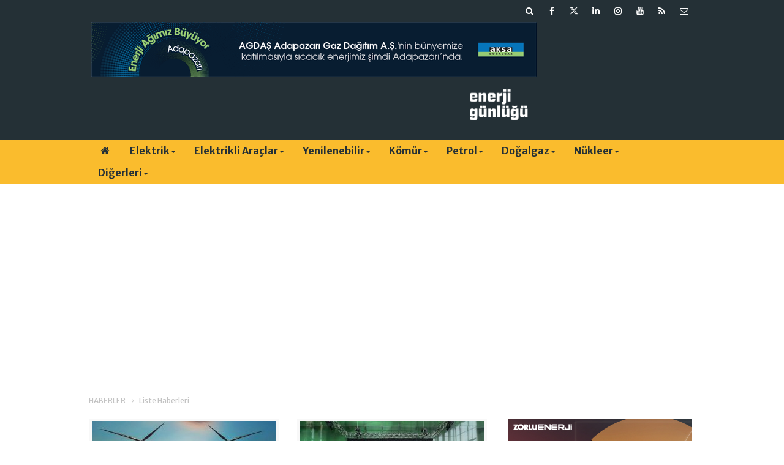

--- FILE ---
content_type: text/html; charset=UTF-8
request_url: https://www.enerjigunlugu.net/liste-haberleri.htm
body_size: 11098
content:
<!DOCTYPE html>
<html lang="tr">
<head>
<base href="https://www.enerjigunlugu.net/" target="_self"/>
<meta http-equiv="Content-Type" content="text/html; charset=UTF-8" />
<meta http-equiv="Content-Language" content="tr" />
<meta name="viewport" content="width=device-width,initial-scale=1,minimum-scale=1,maximum-scale=1,user-scalable=0" />
<link rel="icon" href="/favicon.ico?1"> 
<title>Liste haberleri / Sayfa 1</title>
<meta name="keywords" content="Liste" />
<meta name="description" content="Liste ile ilgili haberler / Sayfa 1" />
<link rel="canonical" href="https://www.enerjigunlugu.net/liste-haberleri.htm" />
<link href="https://www.enerjigunlugu.net/s/style.css?251029.css" type="text/css" rel="stylesheet" />
<script type="text/javascript">var BURL="https://www.enerjigunlugu.net/"; var SURL="https://www.enerjigunlugu.net/s/"; var DURL="https://www.enerjigunlugu.net/d/";</script>
<script type="text/javascript" src="https://www.enerjigunlugu.net/s/function.js?210121.js"></script>
<!-- Global site tag (gtag.js) - Google Analytics -->
<script async src="https://www.googletagmanager.com/gtag/js?id=UA-47279207-1"></script>
<script>
  window.dataLayer = window.dataLayer || [];
  function gtag(){dataLayer.push(arguments);}
  gtag('js', new Date());

  gtag('config', 'UA-47279207-1');
</script>


<meta name="google-site-verification" content="iz1cM6KK-GpLpLwL9Ik0oa6K3z4GMeY9IxQnUO8BCXE" />

<!-- script async src="https://securepubads.g.doubleclick.net/tag/js/gpt.js"></script -->
<script>
  window.googletag = window.googletag || {cmd: []};
  googletag.cmd.push(function() {
    googletag.defineSlot('/22610147551/medium_rectangle', [300, 250], 'div-gpt-ad-1651868704218-0').addService(googletag.pubads());
    googletag.pubads().enableSingleRequest();
    googletag.enableServices();
  });
</script>

<!-- Google Tag Manager -->
<script>(function(w,d,s,l,i){w[l]=w[l]||[];w[l].push({'gtm.start':
new Date().getTime(),event:'gtm.js'});var f=d.getElementsByTagName(s)[0],
j=d.createElement(s),dl=l!='dataLayer'?'&l='+l:'';j.async=true;j.src=
'https://www.googletagmanager.com/gtm.js?id='+i+dl;f.parentNode.insertBefore(j,f);
})(window,document,'script','dataLayer','GTM-MM76Q2LZ');</script>
<!-- End Google Tag Manager -->
<!--[if lt IE 9]>
<script src="https://oss.maxcdn.com/html5shiv/3.7.2/html5shiv.min.js"></script>
<script src="https://oss.maxcdn.com/respond/1.4.2/respond.min.js"></script>
<![endif]-->
</head>
<body class="body-main header-fixed">
<div class="mobile-nav-menu-back"></div><div class="mobile-nav-menu"><div class="menu-head clearfix"><div class="nav-social col-xs-12 mobile-nav-social"><a href="https://www.enerjigunlugu.net/mail_list_add.php" target="_blank" title="E-Bülten Kayıt"><i class="icon-mail"></i></a><a href="https://www.enerjigunlugu.net/rss/" target="_blank" title="RSS, News Feed, Haber Beslemesi"><i class="icon-rss"></i></a><a href="https://www.youtube.com/user/ENERJIGUNLUGU" rel="nofollow" target="_blank" title="Youtube sayfamız"><i class="icon-youtube"></i></a><a href="https://www.instagram.com/enerjigunlugu/" rel="nofollow" target="_blank" title="Instagram ile takip et"><i class="icon-instagramm"></i></a><a href="https://www.linkedin.com/company/enerji-günlüğü/" rel="nofollow" target="_blank" title="Linkedin ile takip et"><i class="icon-linkedin"></i></a><a href="https://twitter.com/enerjigunlugu" rel="nofollow" target="_blank" title="Twitter ile takip et"><i class="icon-twitter"></i></a><a href="https://www.facebook.com/enerjigunlugu/" rel="nofollow" target="_blank" title="Facebook ile takip et"><i class="icon-facebook"></i></a><a href="https://www.enerjigunlugu.net/search_result.php" title="Site içi arama"><i class="icon-search"></i></a></div><span class="mobile-nav-menu-close">X</a></div><div class="menu-container"><a class="dropdown" href="./yazarlar.htm" target="_blank">Yazarlar</a><a class="dropdown" href="https://www.enerjigunlugu.net/elektrik-haberleri-423hk.htm" target="_self">Elektrik</a><a class="dropdown" href="https://www.enerjigunlugu.net/elektrikli-araclar-haberleri-512hk.htm" target="_self">Elektrikli Araçlar</a><a class="dropdown" href="https://www.enerjigunlugu.net/hidro-haberleri-265hk.htm" target="_self">Hidro</a><a class="dropdown" href="https://www.enerjigunlugu.net/gunes-haberleri-394hk.htm" target="_self">Güneş</a><a class="dropdown" href="https://www.enerjigunlugu.net/ruzgar-haberleri-395hk.htm" target="_self">Rüzgar</a><a class="dropdown" href="https://www.enerjigunlugu.net/biyokutle-haberleri-399hk.htm" target="_self">Biyokütle</a><a class="dropdown" href="https://www.enerjigunlugu.net/jeotermal-haberleri-410hk.htm" target="_self">Jeotermal</a><a class="dropdown" href="https://www.enerjigunlugu.net/komur-haberleri-403hk.htm" target="_self">Kömür</a><a class="dropdown" href="https://www.enerjigunlugu.net/petrol-haberleri-417hk.htm" target="_self">Petrol</a><a class="dropdown" href="https://www.enerjigunlugu.net/dogalgaz-haberleri-446hk.htm" target="_self">Doğalgaz</a><a class="dropdown" href="https://www.enerjigunlugu.net/nukleer-haberleri-400hk.htm" target="_self">Nükleer</a><a class="dropdown" href="https://www.enerjigunlugu.net/surdurulebilirlik-haberleri-239hk.htm" target="_self">Sürdürülebilirlik</a><a class="dropdown" href="https://www.enerjigunlugu.net/etkinlikler-haberleri-433hk.htm" target="_self">Etkinlikler</a><a class="dropdown" href="https://www.enerjigunlugu.net/kariyeratama-haberleri-448hk.htm" target="_self">Kariyer/Atama</a><a class="dropdown" href="https://www.enerjigunlugu.net/ihaleler-haberleri-449hk.htm" target="_self">İhaleler</a><a class="dropdown" href="https://www.enerjigunlugu.net/mevzuat-haberleri-451hk.htm" target="_self">Mevzuat</a><a class="dropdown" href="https://www.enerjigunlugu.net/yazarlar.htm" target="_self">Yazarlar</a></div></div><header class="base-header"><div class="container"><div class="row"><div class="nav-social col-xs-12 "><a href="https://www.enerjigunlugu.net/mail_list_add.php" target="_blank" title="E-Bülten Kayıt"><i class="icon-mail"></i></a><a href="https://www.enerjigunlugu.net/rss/" target="_blank" title="RSS, News Feed, Haber Beslemesi"><i class="icon-rss"></i></a><a href="https://www.youtube.com/user/ENERJIGUNLUGU" rel="nofollow" target="_blank" title="Youtube sayfamız"><i class="icon-youtube"></i></a><a href="https://www.instagram.com/enerjigunlugu/" rel="nofollow" target="_blank" title="Instagram ile takip et"><i class="icon-instagramm"></i></a><a href="https://www.linkedin.com/company/enerji-günlüğü/" rel="nofollow" target="_blank" title="Linkedin ile takip et"><i class="icon-linkedin"></i></a><a href="https://twitter.com/enerjigunlugu" rel="nofollow" target="_blank" title="Twitter ile takip et"><i class="icon-twitter"></i></a><a href="https://www.facebook.com/enerjigunlugu/" rel="nofollow" target="_blank" title="Facebook ile takip et"><i class="icon-facebook"></i></a><a href="https://www.enerjigunlugu.net/search_result.php" title="Site içi arama"><i class="icon-search"></i></a></div><div class="banner col-xs-12 col-sm-9"><div class="hidden-xs visible-sm visible-md visible-lg">
<a href="https://www.aksadogalgaz.com.tr" target="_blank"><img src="https://www.enerjigunlugu.net/d/banner/aksa-dogalgaz-enerji-gunlugu.20260119114734.png" width="728" height="90" alt=""/></a>


<div class="visible-xs hidden-sm hidden-md hidden-lg">
<a href="https://www.aksadogalgaz.com.tr" target="_blank"><img src="https://www.enerjigunlugu.net/d/banner/enerji-gunlugu-mobil-320x90px-v2.png" width="320" height="90" alt=""/></a></div><a class="logo col-sm-3 hidden-xs" href="https://www.enerjigunlugu.net/" rel="home"><img class="img-responsive" src="https://www.enerjigunlugu.net/s/i/logo.png" alt="Enerji Günlüğü" width="200" height="70" /></a></div></div></header><nav id="header-navbar" class="header-navbar navbar-inverse" data-spy="affix" data-offset-top="126"><div class="container"><div class="row"><div class="navbar-header"><button type="button" class="navbar-toggle toggle-menu menu-left push-body pull-left jPushMenuBtn" data-toggle="collapse"><span class="icon-bar"></span><span class="icon-bar"></span><span class="icon-bar"></span></button><a class="logo-m visible-xs" href="https://www.enerjigunlugu.net/" rel="home"><img src="https://www.enerjigunlugu.net/s/i/logo-2.png" alt="Enerji Günlüğü" /></a></div><div id="nav-menu" class="push-menu"><ul class="nav navbar-nav navbar-horizontal hidden-xs"><li><a href="https://www.enerjigunlugu.net/" target="_self"><i class="icon-home"></i></a></li><li class="dropdown nav-dropdown"><a class="dropdown-toggle" href="https://www.enerjigunlugu.net/elektrik-haberleri-423hk.htm" target="_self">Elektrik<span class="caret"></span></a><div class="dropdown-menu"><div class="col-sm-12 menu-cat-news"><div class="col-xs-2"><a href="deik-enerji-is-konseyine-yeni-baskan-sarper-cengiz-66638h.htm"><div class="imgc"><img src="https://www.enerjigunlugu.net/d/news_t/54106.jpg" alt="DEİK Enerji İş Konseyi’ne yeni başkan: Sarper Cengiz" /></div><span class="title">DEİK Enerji İş Konseyi başkanlığına Sarper Cengiz seçildi</span></a></div><div class="col-xs-2"><a href="cedas-ekipleri-kesintisiz-elektrik-icin-sahada-66636h.htm"><div class="imgc"><img src="https://www.enerjigunlugu.net/d/news_t/54104.jpg" alt="ÇEDAŞ ekipleri kesintisiz elektrik için sahada" /></div><span class="title">ÇEDAŞ 24 saat sahada</span></a></div><div class="col-xs-2"><a href="spot-elektrik-fiyati-20-01-2026-icin-3059-18-tl-66634h.htm"><div class="imgc"><img src="https://www.enerjigunlugu.net/d/news_t/52321.jpg" alt="Spot elektrik fiyatı 20.01.2026 için 3059.18 TL" /></div><span class="title">Spot elektrik fiyatı 20.01.2026 için 3059.18 TL</span></a></div><div class="col-xs-2"><a href="teias-ekipleri-eksi-30-derecede-gorev-basinda-66633h.htm"><div class="imgc"><img src="https://www.enerjigunlugu.net/d/news_t/54102.jpg" alt="TEİAŞ ekipleri eksi 30 derecede görev başında" /></div><span class="title">TEİAŞ’tan kış mesaisi</span></a></div><div class="col-xs-2"><a href="edsis-turkiye-enerji-depolama-haritasini-cikariyor-66629h.htm"><div class="imgc"><img src="https://www.enerjigunlugu.net/d/news_t/54100.jpg" alt="EDSİS, Türkiye Enerji Depolama Haritası’nı çıkarıyor" /></div><span class="title">Türkiye Enerji Depolama Haritası geliyor</span></a></div><div class="col-xs-2"><a href="cin-otomobil-uretim-ve-satisinda-tarihi-rekor-kirdi-66614h.htm"><div class="imgc"><img src="https://www.enerjigunlugu.net/d/news_t/40810.jpg" alt="Çin, otomobil üretim ve satışında tarihi rekor kırdı" /></div><span class="title">Çin'de otomobil üretimi ve satışı rekor kırdı</span></a></div></div></div></li><li class="dropdown nav-dropdown"><a class="dropdown-toggle" href="https://www.enerjigunlugu.net/elektrikli-araclar-haberleri-512hk.htm" target="_self">Elektrikli Araçlar<span class="caret"></span></a><div class="dropdown-menu"><div class="col-sm-12 menu-cat-news"><div class="col-xs-2"><a href="almanya-elektrikli-arac-destegine-yeniden-basliyor-66644h.htm"><div class="imgc"><img src="https://www.enerjigunlugu.net/d/news_t/53752.jpg" alt="Almanya elektrikli araç desteğine yeniden başlıyor" /></div><span class="title">Almanya elektrikli araç teşvikine devam edecek</span></a></div><div class="col-xs-2"><a href="turkiyede-toplam-sarj-noktasi-sayisi-38-bin-808e-ulasti-66632h.htm"><div class="imgc"><img src="https://www.enerjigunlugu.net/d/news_t/53483.jpg" alt="Türkiye&#039;de toplam şarj noktası sayısı 38 bin 808&#039;e ulaştı" /></div><span class="title">Şarj noktası sayısı Aralık’ta arttı</span></a></div><div class="col-xs-2"><a href="esarj-2-65-milyon-sarjlama-sayisina-ulasti-66610h.htm"><div class="imgc"><img src="https://www.enerjigunlugu.net/d/news_t/47428.jpg" alt="Eşarj, 2.65 milyon şarjlama sayısına ulaştı" /></div><span class="title">Eşarj’dan 2.65 milyon şarj işlemi</span></a></div><div class="col-xs-2"><a href="2025te-her-100-yeni-otomobilin-44u-elektrikli-ve-hibrit-oldu-66604h.htm"><div class="imgc"><img src="https://www.enerjigunlugu.net/d/news_t/54091.jpg" alt="2025’te her 100 yeni otomobilin 44’ü elektrikli ve hibrit oldu" /></div><span class="title">2025’te yeni otomobillerin yaklaşık yüzde 17’si elektrikli </span></a></div><div class="col-xs-2"><a href="waymo-zeekr-e-robotaksilerinin-marka-adini-yeniledi-66602h.htm"><div class="imgc"><img src="https://www.enerjigunlugu.net/d/news_t/54089.jpg" alt="Waymo, Zeekr e-robotaksilerinin marka adını yeniledi" /></div><span class="title">Waymo, e-robotaksilerinin marka adını değiştirdi</span></a></div><div class="col-xs-2"><a href="volvo-novo-energydeki-faaliyetlerini-durdurdu-66584h.htm"><div class="imgc"><img src="https://www.enerjigunlugu.net/d/news_t/42835.jpg" alt="Volvo, Novo Energy’deki faaliyetlerini durdurdu" /></div><span class="title">Volvo, batarya üretim çalışmalarını durdurdu</span></a></div></div></div></li><li class="dropdown nav-dropdown dropdown-small"><a class="dropdown-toggle" href="https://www.enerjigunlugu.net/yenilenebilir-haberleri-510hk.htm" target="_self">Yenilenebilir<span class="caret"></span></a><ul class="dropdown-menu"><li><a href="hidro-haberleri-265hk.htm">Hidro</a></li><li><a href="gunes-haberleri-394hk.htm">Güneş</a></li><li><a href="ruzgar-haberleri-395hk.htm">Rüzgar</a></li><li><a href="biyokutle-haberleri-399hk.htm">Biyokütle</a></li><li><a href="jeotermal-haberleri-410hk.htm">Jeotermal</a></li></ul></li><li class="dropdown nav-dropdown"><a class="dropdown-toggle" href="https://www.enerjigunlugu.net/komur-haberleri-403hk.htm" target="_self">Kömür<span class="caret"></span></a><div class="dropdown-menu"><div class="col-sm-12 menu-cat-news"><div class="col-xs-2"><a href="cinin-komur-ithalati-2025te-yuzde-10-azaldi-66630h.htm"><div class="imgc"><img src="https://www.enerjigunlugu.net/d/news_t/54101.jpg" alt="Çin’in kömür ithalatı 2025’te yüzde 10 azaldı" /></div><span class="title">Çin’in kömür ithalatı 2025’te azaldı</span></a></div><div class="col-xs-2"><a href="aksa-goynuk-termik-santrali-icin-komur-uretimini-arttiracak-66621h.htm"><div class="imgc"><img src="https://www.enerjigunlugu.net/d/news_t/54099.jpg" alt="Aksa, Göynük Termik Santrali için kömür üretimini arttıracak" /></div><span class="title">Aksa, Ankara’da kömür üretimini arttıracak</span></a></div><div class="col-xs-2"><a href="euasin-maden-sahalari-ozel-sektore-aciliyor-66600h.htm"><div class="imgc"><img src="https://www.enerjigunlugu.net/d/news_t/51758.jpg" alt="EÜAŞ&#039;ın maden sahaları özel sektöre açılıyor" /></div><span class="title">EÜAŞ maden sahaları rödövansla işletilecek</span></a></div><div class="col-xs-2"><a href="kirsan-fosil-cagi-yerini-mineral-cagina-birakiyor-66470h.htm"><div class="imgc"><img src="https://www.enerjigunlugu.net/d/news_t/54024.jpg" alt="Kırşan: Fosil çağı yerini mineral çağına bırakıyor" /></div><span class="title">Kritik Mineraller Başkanlığı önerisi</span></a></div><div class="col-xs-2"><a href="alpago-madencilik-nazillide-komur-ocagi-isletecek-66458h.htm"><div class="imgc"><img src="https://www.enerjigunlugu.net/d/news_t/54017.jpg" alt="Alpago Madencilik, Nazilli’de kömür ocağı işletecek" /></div><span class="title">Alpago Madencilik, Aydın’da kömür üretecek </span></a></div><div class="col-xs-2"><a href="fazilet-maden-kastamonuda-komur-lavvar-ve-paketleme-tesisi-kuracak-66449h.htm"><div class="imgc"><img src="https://www.enerjigunlugu.net/d/news_t/52954.jpg" alt="Fazilet Maden, Kastamonu’da kömür lavvar ve paketleme tesisi kuracak" /></div><span class="title">Fazilet Maden Tosya’da kömür tesisi kuracak</span></a></div></div></div></li><li class="dropdown nav-dropdown"><a class="dropdown-toggle" href="https://www.enerjigunlugu.net/petrol-haberleri-417hk.htm" target="_self">Petrol<span class="caret"></span></a><div class="dropdown-menu"><div class="col-sm-12 menu-cat-news"><div class="col-xs-2"><a href="tpao-sanliurfada-petrol-arayacak-66648h.htm"><div class="imgc"><img src="https://www.enerjigunlugu.net/d/news_t/43783.jpg" alt="TPAO Şanlıurfa’da petrol arayacak  " /></div><span class="title">Şanlıurfa’da petrol aranacak </span></a></div><div class="col-xs-2"><a href="adiyamanda-petrol-arama-calismalari-surecek-66642h.htm"><div class="imgc"><img src="https://www.enerjigunlugu.net/d/news_t/53283.jpg" alt="Adıyaman&#039;da petrol arama çalışmaları sürecek" /></div><span class="title">Adıyaman petrol ruhsatına iki yıl daha</span></a></div><div class="col-xs-2"><a href="benzinde-95-kurus-indirim-yapildi-66613h.htm"><div class="imgc"><img src="https://www.enerjigunlugu.net/d/news_t/52098.jpg" alt="Benzinde 95 kuruş indirim yapıldı" /></div><span class="title">Benzine indirim</span></a></div><div class="col-xs-2"><a href="tpao-subatta-abdli-bir-sirketle-yeni-anlasma-imzalayacak-66607h.htm"><div class="imgc"><img src="https://www.enerjigunlugu.net/d/news_t/54092.jpg" alt="TPAO, Şubat’ta ABD’li bir şirketle yeni anlaşma imzalayacak" /></div><span class="title">Türkiye bir ABDli şirketle daha enerji ortaklığına hazırlanıyor</span></a></div><div class="col-xs-2"><a href="abd-petrol-arz-ve-talebinde-gevseme-bekleniyor-66601h.htm"><div class="imgc"><img src="https://www.enerjigunlugu.net/d/news_t/54088.jpg" alt="ABD petrol arz ve talebinde gevşeme bekleniyor" /></div><span class="title">ABD ham petrol üretimi 2026'da azalacak</span></a></div><div class="col-xs-2"><a href="benzine-beklenen-artis-geldi-66591h.htm"><div class="imgc"><img src="https://www.enerjigunlugu.net/d/news_t/53613.jpg" alt="Benzine beklenen artış geldi" /></div><span class="title">Benzin fiyatlarında artış </span></a></div></div></div></li><li class="dropdown nav-dropdown"><a class="dropdown-toggle" href="https://www.enerjigunlugu.net/dogalgaz-haberleri-446hk.htm" target="_self">Doğalgaz<span class="caret"></span></a><div class="dropdown-menu"><div class="col-sm-12 menu-cat-news"><div class="col-xs-2"><a href="socar-almanya-ve-avusturyaya-dogal-gaz-tedarikine-basladi-66647h.htm"><div class="imgc"><img src="https://www.enerjigunlugu.net/d/news_t/45045.jpg" alt="Socar, Almanya ve Avusturya&#039;ya doğal gaz tedarikine başladı" /></div><span class="title">Avrupa Azerbaycan gaz alımını arttırıyor</span></a></div><div class="col-xs-2"><a href="aksa-enerji-ganada-kapasite-yukseltti-66637h.htm"><div class="imgc"><img src="https://www.enerjigunlugu.net/d/news_t/54105.jpg" alt="Aksa Enerji Gana&#039;da kapasite yükseltti" /></div><span class="title">Aksa Gana'da 130 MW'a ulaştı</span></a></div><div class="col-xs-2"><a href="kirklarelinde-gaz-kesfi-ek-sure-getirdi-66627h.htm"><div class="imgc"><img src="https://www.enerjigunlugu.net/d/news_t/53585.jpg" alt="Kırklareli&#039;nde gaz keşfi ek süre getirdi" /></div><span class="title">Kırklareli'nde doğalgaz için süre uzatımı</span></a></div><div class="col-xs-2"><a href="egirdir-dogal-gaz-projesi-icin-dugmeye-basildi-66623h.htm"><div class="imgc"><img src="https://www.enerjigunlugu.net/d/news_t/54048.jpg" alt="Eğirdir doğal gaz projesi için düğmeye basıldı" /></div><span class="title">Isparta Eğirdir’e doğal gaz boru hattı</span></a></div><div class="col-xs-2"><a href="enerjide-abyi-bekleyen-tehlike-abd-bagimliligi-ilhan-sagsen-yazdi-66622h.htm"><div class="imgc"><img src="https://www.enerjigunlugu.net/d/news_t/53447.jpg" alt="Enerjide AB’yi bekleyen tehlike: ABD bağımlılığı - İlhan SAĞSEN yazdı" /></div><span class="title">Enerjide AB’yi bekleyen tehlike: ABD bağımlılığı - İlhan SAĞSEN yazdı</span></a></div><div class="col-xs-2"><a href="mitsubishi-abdli-aethonun-kayac-gazi-varliklari-satin-aliyor-66612h.htm"><div class="imgc"><img src="https://www.enerjigunlugu.net/d/news_t/54095.jpg" alt="Mitsubishi, ABDli Aethon’un kayaç gazı varlıkları satın alıyor" /></div><span class="title">Japon Mitsubishi’den ABD kayaç gazı yatırımı</span></a></div></div></div></li><li class="dropdown nav-dropdown"><a class="dropdown-toggle" href="https://www.enerjigunlugu.net/nukleer-haberleri-400hk.htm" target="_self">Nükleer<span class="caret"></span></a><div class="dropdown-menu"><div class="col-sm-12 menu-cat-news"><div class="col-xs-2"><a href="bayraktar-akkuyuda-ilk-reaktorun-yuzde-99u-tamamlandi-66635h.htm"><div class="imgc"><img src="https://www.enerjigunlugu.net/d/news_t/54103.jpg" alt="Bayraktar: Akkuyu’da ilk reaktörün yüzde 99’u tamamlandı" /></div><span class="title">Akkuyu NGS’nin ilk ünite kurulumu tamamlanmak üzere</span></a></div><div class="col-xs-2"><a href="rosatom-gm-likhachev-nukleer-enerjiyi-bu-yil-hayata-gecirecegiz-66599h.htm"><div class="imgc"><img src="https://www.enerjigunlugu.net/d/news_t/54087.jpg" alt="Rosatom GM Likhachev: Nükleer enerjiyi bu yıl hayata geçireceğiz" /></div><span class="title">"Akkuyu santralini bu yıl devreye alacağız"</span></a></div><div class="col-xs-2"><a href="metadan-yeni-nukleer-elektrik-satin-alim-anlasmalari-66545h.htm"><div class="imgc"><img src="https://www.enerjigunlugu.net/d/news_t/52942.jpg" alt="Meta’dan yeni nükleer elektrik satın alım anlaşmaları" /></div><span class="title">Meta’dan yeni nükleer projelere destek</span></a></div><div class="col-xs-2"><a href="akkuyu-ngs-ikinci-reaktorde-turbin-seti-montaji-basliyor-66483h.htm"><div class="imgc"><img src="https://www.enerjigunlugu.net/d/news_t/54031.jpg" alt="Akkuyu NGS ikinci reaktörde türbin seti montajı başlıyor" /></div><span class="title">Akkuyu NGS’de ana montajlardan biri daha tamamlandı</span></a></div><div class="col-xs-2"><a href="nukleer-malzeme-ticaretinde-yeni-donem-66474h.htm"><div class="imgc"><img src="https://www.enerjigunlugu.net/d/news_t/53169.jpg" alt="Nükleer malzeme ticaretinde yeni dönem" /></div><span class="title">Nükleer ticarette yeni düzenlemeler</span></a></div><div class="col-xs-2"><a href="rusya-ayda-elektrik-santrali-kurmaya-hazirlaniyor-66320h.htm"><div class="imgc"><img src="https://www.enerjigunlugu.net/d/news_t/53949.jpg" alt="Rusya Ay’da elektrik santrali kurmaya hazırlanıyor" /></div><span class="title">Rusya, Ay’da nükleer santral inşa edecek</span></a></div></div></div></li><li class="dropdown nav-dropdown dropdown-small"><a class="dropdown-toggle" data-toggle="dropdown" aria-expanded="true" href="https://www.enerjigunlugu.net/" target="_self">Diğerleri<span class="caret"></span></a><ul class="dropdown-menu"><li><a href="https://www.enerjigunlugu.net/surdurulebilirlik-haberleri-239hk.htm">Sürdürülebilirlik</a></li><li><a href="https://www.enerjigunlugu.net/etkinlikler-haberleri-433hk.htm">Etkinlikler</a></li><li><a href="https://www.enerjigunlugu.net/kariyeratama-haberleri-448hk.htm">Kariyer/Atama</a></li><li><a href="https://www.enerjigunlugu.net/ihaleler-haberleri-449hk.htm">İhaleler</a></li><li><a href="https://www.enerjigunlugu.net/mevzuat-haberleri-451hk.htm">Mevzuat</a></li><li><a href="https://www.enerjigunlugu.net/yazarlar.htm">Yazarlar</a></li></ul></li></ul></div></div></div></nav><div class="offset-top"></div><div class="container"><div class="banner banner-wide"><script async src="https://pagead2.googlesyndication.com/pagead/js/adsbygoogle.js?client=ca-pub-8148428424649977"
     crossorigin="anonymous"></script>
<!-- EG 980x120 header altı -->
<ins class="adsbygoogle"
     style="display:block"
     data-ad-client="ca-pub-8148428424649977"
     data-ad-slot="1559293286"
     data-ad-format="auto"
     data-full-width-responsive="true"></ins>
<script>
     (adsbygoogle = window.adsbygoogle || []).push({});
</script></div></div><main role="main"><div class="container"><div class="row"><div class="page-title"><ol><li><a href="https://www.enerjigunlugu.net/"><h1>HABERLER</h1></a></li><li><a href="https://www.enerjigunlugu.net/liste-haberleri.htm"><h2>Liste Haberleri</h2></a></li></ol></div></div></div><div class="container"><div class="row"><div class="col-md-8 col-xs-12 no-padding"><div class="box-news"><div class="row"><div class="col-xs-12 col-ms-6"><a href="https://www.enerjigunlugu.net/epdk-2026-yekdem-basvuru-listesini-yayinladi-66091h.htm"><div class="imgc"><img src="https://www.enerjigunlugu.net/d/news_t/52826.jpg" alt="EPDK, 2026 YEKDEM başvuru listesini yayınladı" /></div><span class="title">EPDK, 2026 YEKDEM başvuru listesini yayınladı</span></a></div><div class="col-xs-12 col-ms-6"><a href="https://www.enerjigunlugu.net/turkiyeden-28-sirket-cdpnin-kuresel-a-listesinde-63382h.htm"><div class="imgc"><img src="https://www.enerjigunlugu.net/d/news_t/52139.jpg" alt="Türkiye’den 28 şirket, CDP’nin Küresel A Listesi’nde" /></div><span class="title">Türkiye’den 28 şirket, CDP’nin Küresel A Listesi’nde</span></a></div><div class="col-xs-12 col-ms-6"><a href="https://www.enerjigunlugu.net/fiba-yenilenebilir-cdpden-a-notu-ile-kuresel-liderler-arasinda-62344h.htm"><div class="imgc"><img src="https://www.enerjigunlugu.net/d/news_t/51567.jpg" alt="Fiba Yenilenebilir, CDP’den A notu ile küresel liderler arasında" /></div><span class="title">Fiba Yenilenebilir, CDP’den A notu ile küresel liderler arasında</span></a></div><div class="col-xs-12 col-ms-6"><a href="https://www.enerjigunlugu.net/sabanci-8-sirketiyle-cdp-kuresel-liderler-listesinde-62238h.htm"><div class="imgc"><img src="https://www.enerjigunlugu.net/d/news_t/51491.jpg" alt="Sabancı, 8 şirketiyle CDP Küresel Liderler listesinde" /></div><span class="title">Sabancı, 8 şirketiyle CDP Küresel Liderler listesinde</span></a></div><div class="col-xs-12 col-ms-6"><a href="https://www.enerjigunlugu.net/enerjisa-enerji-iklim-ve-su-yonetiminde-cdpnin-global-a-listesinde-62209h.htm"><div class="imgc"><img src="https://www.enerjigunlugu.net/d/news_t/51467.jpg" alt="Enerjisa Enerji, iklim ve su yönetiminde CDP’nin Global A Listesi’nde" /></div><span class="title">Enerjisa Enerji, iklim ve su yönetiminde CDP’nin Global A Listesi’nde</span></a></div><div class="col-xs-12 col-ms-6"><a href="https://www.enerjigunlugu.net/opec-bakanlari-uretim-planlarini-degistirmedi-62114h.htm"><div class="imgc"><img src="https://www.enerjigunlugu.net/d/news_t/51399.jpg" alt="OPEC+ Bakanları üretim planlarını değiştirmedi" /></div><span class="title">OPEC+ Bakanları üretim planlarını değiştirmedi</span></a></div><div class="col-xs-12 col-ms-6"><a href="https://www.enerjigunlugu.net/epdk-2025-yekdem-basvuru-listesini-yayinladi-61441h.htm"><div class="imgc"><img src="https://www.enerjigunlugu.net/d/news_t/50915.jpg" alt="EPDK, 2025 YEKDEM başvuru listesini yayınladı" /></div><span class="title">EPDK, 2025 YEKDEM başvuru listesini yayınladı</span></a></div><div class="col-xs-12 col-ms-6"><a href="https://www.enerjigunlugu.net/turkiyenin-en-cok-ihracat-yapan-gunes-paneli-ureticisi-ht-solar-59510h.htm"><div class="imgc"><img src="https://www.enerjigunlugu.net/d/news_t/49597.jpg" alt="Türkiye’nin en çok ihracat yapan güneş paneli üreticisi HT Solar" /></div><span class="title">Türkiye’nin en çok ihracat yapan güneş paneli üreticisi HT Solar</span></a></div><div class="col-xs-12 col-ms-6"><a href="https://www.enerjigunlugu.net/aksa-dogalgaz-fortune-500-turkiye-listesinde44uncu-sirada-59412h.htm"><div class="imgc"><img src="https://www.enerjigunlugu.net/d/news_t/49532.jpg" alt="Aksa Doğalgaz, Fortune 500 Türkiye listesinde 44’üncü sırada " /></div><span class="title">Aksa Doğalgaz, Fortune 500 Türkiye listesinde 44’üncü sırada </span></a></div><div class="col-xs-12 col-ms-6"><a href="https://www.enerjigunlugu.net/istanbul-karbon-zirvesi-6-7-mayista-karbon-notr-olarak-yapilacak-58578h.htm"><div class="imgc"><img src="https://www.enerjigunlugu.net/d/news_t/48916.jpg" alt="İstanbul Karbon Zirvesi 6-7 Mayıs’ta, karbon nötr olarak yapılacak" /></div><span class="title">İstanbul Karbon Zirvesi 6-7 Mayıs’ta, karbon nötr olarak yapılacak</span></a></div><div class="col-xs-12 col-ms-6"><a href="https://www.enerjigunlugu.net/2024te-784-santrale-yekdem-destegi-57103h.htm"><div class="imgc"><img src="https://www.enerjigunlugu.net/d/news_t/47892.jpg" alt="2024’te 784 santrale YEKDEM desteği " /></div><span class="title">2024’te 784 santrale YEKDEM desteği </span></a></div><div class="col-xs-12 col-ms-6"><a href="https://www.enerjigunlugu.net/europower-turkishtime-2022-arge-250-listesinde-58inci-oldu-55932h.htm"><div class="imgc"><img src="https://www.enerjigunlugu.net/d/news_t/45615.jpg" alt="Europower Turkishtime 2022 ArGe 250 listesinde 58’inci oldu" /></div><span class="title">Europower Turkishtime 2022 ArGe 250 listesinde 58’inci oldu</span></a></div><div class="col-xs-12 col-ms-6"><a href="https://www.enerjigunlugu.net/togg-likedin-en-iyi-startuplar-listesinde-birinci-oldu-55829h.htm"><div class="imgc"><img src="https://www.enerjigunlugu.net/d/news_t/47059.jpg" alt="TOGG LikedIn En İyi Startuplar Listesinde birinci oldu" /></div><span class="title">TOGG LikedIn En İyi Startuplar Listesinde birinci oldu</span></a></div><div class="col-xs-12 col-ms-6"><a href="https://www.enerjigunlugu.net/cw-enerji-smart-gunes-ve-alfa-solar-msci-endeksinde-55219h.htm"><div class="imgc"><img src="https://www.enerjigunlugu.net/d/news_t/37368.jpg" alt="CW Enerji, Smart Güneş ve Alfa Solar MSCI endeksinde" /></div><span class="title">CW Enerji, Smart Güneş ve Alfa Solar MSCI endeksinde</span></a></div><div class="col-xs-12 col-ms-6"><a href="https://www.enerjigunlugu.net/aydem-enerji-yeniden-en-iyi-isverenler-listesinde-54023h.htm"><div class="imgc"><img src="https://www.enerjigunlugu.net/d/news_t/45916.jpg" alt="Aydem Enerji yeniden en iyi işverenler listesinde" /></div><span class="title">Aydem Enerji yeniden en iyi işverenler listesinde</span></a></div><div class="col-xs-12 col-ms-6"><a href="https://www.enerjigunlugu.net/2023te-desteklenecek-yenilenebilir-santraller-kesinlesti-52281h.htm"><div class="imgc"><img src="https://www.enerjigunlugu.net/d/news_t/44772.jpg" alt="2023’te desteklenecek yenilenebilir santraller kesinleşti" /></div><span class="title">2023’te desteklenecek yenilenebilir santraller kesinleşti</span></a></div><div class="col-xs-12 col-ms-6"><a href="https://www.enerjigunlugu.net/komurden-cikista-ilerleme-ters-yonde-50639h.htm"><div class="imgc"><img src="https://www.enerjigunlugu.net/d/news_t/43776.jpg" alt="Kömürden çıkışta ilerleme ters yönde" /></div><span class="title">Kömürden çıkışta ilerleme ters yönde</span></a></div><div class="col-xs-12 col-ms-6"><a href="https://www.enerjigunlugu.net/lpg-dagiticilarinin-bir-yillik-stok-yukumluluk-miktarlari-aciklandi-47171h.htm"><div class="imgc"><img src="https://www.enerjigunlugu.net/d/news_t/41537.jpg" alt="LPG dağıtıcılarının bir yıllık stok yükümlülük miktarları açıklandı" /></div><span class="title">LPG dağıtıcılarının bir yıllık stok yükümlülük miktarları açıklandı</span></a></div><div class="col-xs-12 col-ms-6"><a href="https://www.enerjigunlugu.net/abnin-dogal-gaza-yesil-etiketine-4-ulkeden-itiraz-46712h.htm"><div class="imgc"><img src="https://www.enerjigunlugu.net/d/news_t/41233.jpg" alt="AB’nin doğal gaza yeşil etiketine 4 ülkeden itiraz" /></div><span class="title">AB’nin doğal gaza yeşil etiketine 4 ülkeden itiraz</span></a></div><div class="col-xs-12 col-ms-6"><a href="https://www.enerjigunlugu.net/ab-dogal-gazin-yesil-olup-olmadigina-karar-verecek-42820h.htm"><div class="imgc"><img src="https://www.enerjigunlugu.net/d/news_t/38670.jpg" alt="AB doğal gazın yeşil olup olmadığına karar verecek" /></div><span class="title">AB doğal gazın yeşil olup olmadığına karar verecek</span></a></div><div class="col-xs-12 col-ms-6"><a href="https://www.enerjigunlugu.net/epdk-illerin-akaryakit-tavan-fiyat-listesini-guncelledi-42270h.htm"><div class="imgc"><img src="https://www.enerjigunlugu.net/d/news_t/38286.jpg" alt="EPDK illerin akaryakıt tavan fiyat listesini güncelledi" /></div><span class="title">EPDK illerin akaryakıt tavan fiyat listesini güncelledi</span></a></div><div class="col-xs-12 col-ms-6"><a href="https://www.enerjigunlugu.net/17-elektrik-santrali-daha-yekdem-kapsamina-alindi-40720h.htm"><div class="imgc"><img src="https://www.enerjigunlugu.net/d/news_t/37185.jpg" alt="17 elektrik santrali daha YEKDEM kapsamına alındı" /></div><span class="title">17 elektrik santrali daha YEKDEM kapsamına alındı</span></a></div><div class="col-xs-12 col-ms-6"><a href="https://www.enerjigunlugu.net/2021de-910-santrale-yenilenebilir-destegi-verilecek-40165h.htm"><div class="imgc"><img src="https://www.enerjigunlugu.net/d/news_t/36842.jpg" alt="2021’de 910 santrale yenilenebilir desteği verilecek" /></div><span class="title">2021’de 910 santrale yenilenebilir desteği verilecek</span></a></div><div class="col-xs-12 col-ms-6"><a href="https://www.enerjigunlugu.net/dogalgaz-ve-nukleer-sirketleri-ab-yesil-liste-icin-mucadeleyi-hizlandirdi-38846h.htm"><div class="imgc"><img src="https://www.enerjigunlugu.net/d/news_t/35977.jpg" alt="Doğalgaz ve nükleer şirketleri AB yeşil liste için mücadeleyi hızlandırdı" /></div><span class="title">Doğalgaz ve nükleer şirketleri AB yeşil liste için mücadeleyi hızlandırdı</span></a></div><div class="col-xs-12 col-ms-6"><a href="https://www.enerjigunlugu.net/abd-rosnefte-bagli-sirketi-ticari-kara-listeye-aldi-36163h.htm"><div class="imgc"><img src="https://www.enerjigunlugu.net/d/news_t/34027.jpg" alt="ABD Rosneft’e bağlı şirketi ticari kara listeye aldı" /></div><span class="title">ABD Rosneft’e bağlı şirketi ticari kara listeye aldı</span></a></div><div class="col-xs-12 col-ms-6"><a href="https://www.enerjigunlugu.net/iste-turkiyenin-en-buyuk-sirketleri-28285h.htm"><div class="imgc"><img src="https://www.enerjigunlugu.net/d/news_t/27117.jpg" alt="İşte Türkiye&#039;nin en büyük şirketleri" /></div><span class="title">İşte Türkiye'nin en büyük şirketleri</span></a></div><div class="col-xs-12 col-ms-6"><a href="https://www.enerjigunlugu.net/yekdem-2018-basvuru-listeleri-aciklandi-24870h.htm"><div class="imgc"><img src="https://www.enerjigunlugu.net/d/news_t/23910.jpg" alt="YEKDEM 2018 başvuru listeleri açıklandı" /></div><span class="title">YEKDEM 2018 başvuru listeleri açıklandı</span></a></div></div></div><div class="clear"></div><div class="paging_3"><div class="holder"><span class="current">1</span><span class="seperator">&nbsp;</span><a class="number" href="https://www.enerjigunlugu.net/liste-haberleri.htm?page=2" rel="page">2</a><span class="seperator">&nbsp;</span><a class="next" href="https://www.enerjigunlugu.net/liste-haberleri.htm?page=2" rel="next" title="Sonraki"><i class="icon-angle-right"></i></a></div></div></div><aside class="col-md-4 col-xs-12"><div class="banner banner-side"><a href="https://www.zorluenerji.com.tr/tr" target="_blank"><img src="https://www.enerjigunlugu.net/d/banner/ze-webanner4-300x250-130125.jpg" width="300" height="250" alt=""/></a> 

<p>
<br>
<br>
</p>
<a href="https://cloud.key-expo.com/visit-key-2026?utm_source=banner&utm_medium=referral&utm_campaign=enerji" target="_blank"><img src="https://www.enerjigunlugu.net/d/banner/key26-300x250-tur-din.gif" width="300" height="250" alt=""/></a></div><div class="side-content mostly-side" id="side-mostly-1"><div class="side-caption"><span>Çok Okunanlar</span></div><ul class="row ms-row-fit"><li class="col-xs-12 col-ms-12 col-sm-6 col-md-12"><a href="https://www.enerjigunlugu.net/hatsu-40-mwlik-gunes-santrali-kuracak-66649h.htm"><div class="i r1x1 img-height"><img src="https://www.enerjigunlugu.net/d/news_t/53639.jpg" alt="HATSU, 40 MW’lık güneş santrali kuracak" width="100" height="100" /></div><span class="t">Hatay'da güneş enerji santrali kuracak</span></a></li><li class="col-xs-12 col-ms-12 col-sm-6 col-md-12"><a href="https://www.enerjigunlugu.net/tpao-sanliurfada-petrol-arayacak-66648h.htm"><div class="i r1x1 img-height"><img src="https://www.enerjigunlugu.net/d/news_t/43783.jpg" alt="TPAO Şanlıurfa’da petrol arayacak  " width="100" height="100" /></div><span class="t">Şanlıurfa’da petrol aranacak </span></a></li><li class="col-xs-12 col-ms-12 col-sm-6 col-md-12"><a href="https://www.enerjigunlugu.net/elektrik-tesis-islerinde-yeni-gorev-dagilimi-66643h.htm"><div class="i r1x1 img-height"><img src="https://www.enerjigunlugu.net/d/news_t/54107.jpg" alt="Elektrik tesis işlerinde  yeni görev dağılımı" width="100" height="100" /></div><span class="t">Elektrikçi fen adamlarına yeni yetki</span></a></li><li class="col-xs-12 col-ms-12 col-sm-6 col-md-12"><a href="https://www.enerjigunlugu.net/socar-almanya-ve-avusturyaya-dogal-gaz-tedarikine-basladi-66647h.htm"><div class="i r1x1 img-height"><img src="https://www.enerjigunlugu.net/d/news_t/45045.jpg" alt="Socar, Almanya ve Avusturya&#039;ya doğal gaz tedarikine başladı" width="100" height="100" /></div><span class="t">Avrupa Azerbaycan gaz alımını arttırıyor</span></a></li><li class="col-xs-12 col-ms-12 col-sm-6 col-md-12"><a href="https://www.enerjigunlugu.net/alpemir-enerji-balikesirde-solar-camur-kurutma-tesisi-kuracak-66646h.htm"><div class="i r1x1 img-height"><img src="https://www.enerjigunlugu.net/d/news_t/54108.jpg" alt="Alpemir Enerji, Balıkesir’de solar çamur kurutma tesisi kuracak" width="100" height="100" /></div><span class="t">Alpemir Enerji, çamur kurutma tesisi kuracak</span></a></li></ul></div><div class="banner banner-side"><script async src="https://pagead2.googlesyndication.com/pagead/js/adsbygoogle.js?client=ca-pub-8148428424649977"
     crossorigin="anonymous"></script>
<!-- Detaysayfalar 300x250 -->
<ins class="adsbygoogle"
     style="display:inline-block;width:300px;height:250px"
     data-ad-client="ca-pub-8148428424649977"
     data-ad-slot="3103410171"></ins>
<script>
     (adsbygoogle = window.adsbygoogle || []).push({});
</script></div><div class="banner banner-side"><div id="hidrojenHaberKutusu" style="width: 300px; height: 250px; overflow: hidden; border: 1px solid #ddd; font-family: sans-serif;">
    <h3 style="margin: 0; padding: 5px 10px; background-color: #0073AA; color: white; font-size: 14px; text-align: center;">
        <a href="https://hidrojenhaber.com" target="_blank" style="color: white; text-decoration: none;">HidrojenHaber</a> Son Dakika
    </h3>
   <ul id="haberListesi" style="list-style: none; padding: 5px; margin: 0; text-align: left;">
    <li style="text-align: center; padding: 10px; font-size: 12px; color: #555;">Yükleniyor...</li>
</ul>
</div>

<script>
document.addEventListener('DOMContentLoaded', function() {
    const apiURL = 'https://hidrojenhaber.com/son-haberler.php';
    const haberListesi = document.getElementById('haberListesi');
    const kutu = document.getElementById('hidrojenHaberKutusu');

    // 300x250 boyut kontrolü (İsteğe bağlı, zaten HTML style ile sabitlendi)
    kutu.style.width = '300px';
    kutu.style.height = '250px';

    fetch(apiURL)
        .then(response => {
            if (!response.ok) {
                throw new Error('Haber kaynağına ulaşılamadı: ' + response.statusText);
            }
            return response.json();
        })
        .then(data => {
            haberListesi.innerHTML = ''; // "Yükleniyor..." yazısını sil
            
            data.slice(0, 5).forEach((haber, index) => {
                const li = document.createElement('li');
                li.style.marginBottom = '5px';
                li.style.display = 'flex';
                li.style.alignItems = 'flex-start'; // Başlık ve resmin hizalaması
                li.style.lineHeight = '1.3';

                const numara = index + 1;
                const thumbnailURL = haber.thumbnail || 'https://hidrojenhaber.com/varsayilan-resim.jpg'; // Varsayılan resim ekleyin

                li.innerHTML = `
                    <div style="font-weight: bold; font-size: 14px; color: #0073AA; margin-right: 5px;">${numara}.</div>
                    <a href="${haber.link}" target="_blank" style="display: flex; text-decoration: none; color: #333; flex-grow: 1;">
                        <img src="${thumbnailURL}" alt="${haber.baslik}" style="width: 40px; height: 40px; object-fit: cover; margin-right: 5px; border: 1px solid #eee;">
                        <span style="font-size: 12px; font-weight: normal;">${haber.baslik}</span>
                    </a>
                `;
                haberListesi.appendChild(li);
            });
        })
        .catch(error => {
            console.error('Haber yüklenirken hata oluştu:', error);
            haberListesi.innerHTML = `<li style="padding: 5px; font-size: 12px; color: red;">Haberler yüklenemedi.</li>`;
        });
});
</script></div></aside></div></div></main><div class="container"><div class="banner banner-wide"><!-- /22610147551/enerji_gunlugu/EG_Site_Alti_980x90 -->
<div id='div-gpt-ad-1670530574358-0' style='min-width: 980px; min-height: 90px;'>
  <script>
    googletag.cmd.push(function() { googletag.display('div-gpt-ad-1670530574358-0'); });
  </script>
</div>

<div class="visible-xs hidden-sm hidden-md hidden-lg">
<!-- /22610147551/enerji_gunlugu/EG_Mobil_Sayfa_Alti_320x50 -->
<div id='div-gpt-ad-1659769895913-0' style='min-width: 320px; min-height: 50px;'>
  <script>
    googletag.cmd.push(function() { googletag.display('div-gpt-ad-1659769895913-0'); });
  </script>
</div>
</div></div></div><footer class="base-footer"><div class="container"><div class="row row-flex footer-links"><div class="col-md-3 col-ms-6 col-xs-12"><h3><a href="https://www.enerjigunlugu.net/kategoriler.htm">Kategoriler</a></h3><ul><li class="parent"><a href="https://www.enerjigunlugu.net/elektrik-haberleri-423hk.htm" target="_self">Elektrik</a></li><li class="parent"><a href="https://www.enerjigunlugu.net/elektrikli-araclar-haberleri-512hk.htm" target="_self">Elektrikli Araçlar</a></li><li class="parent"><a href="https://www.enerjigunlugu.net/hidro-haberleri-265hk.htm" target="_self">Hidro</a></li><li class="parent"><a href="https://www.enerjigunlugu.net/gunes-haberleri-394hk.htm" target="_self">Güneş</a></li><li class="parent"><a href="https://www.enerjigunlugu.net/ruzgar-haberleri-395hk.htm" target="_self">Rüzgar</a></li><li class="parent"><a href="https://www.enerjigunlugu.net/biyokutle-haberleri-399hk.htm" target="_self">Biyokütle</a></li><li class="parent"><a href="https://www.enerjigunlugu.net/jeotermal-haberleri-410hk.htm" target="_self">Jeotermal</a></li><li class="parent"><a href="https://www.enerjigunlugu.net/komur-haberleri-403hk.htm" target="_self">Kömür</a></li><li class="parent"><a href="https://www.enerjigunlugu.net/petrol-haberleri-417hk.htm" target="_self">Petrol</a></li><li class="parent"><a href="https://www.enerjigunlugu.net/dogalgaz-haberleri-446hk.htm" target="_self">Doğalgaz</a></li><li class="parent"><a href="https://www.enerjigunlugu.net/nukleer-haberleri-400hk.htm" target="_self">Nükleer</a></li><li class="parent"><a href="https://www.enerjigunlugu.net/surdurulebilirlik-haberleri-239hk.htm" target="_self">Sürdürülebilirlik</a></li></ul></div><div class="col-md-3 col-ms-6 col-xs-12"><h3>Sosyal Medya</h3><ul><li class="no-icon"><a href="https://www.facebook.com/enerjigunlugu/" rel="nofollow" target="_blank" title="Facebook ile takip et"><i class="icon-facebook-squared"></i> Facebook</a></li><li class="no-icon"><a href="https://twitter.com/enerjigunlugu" rel="nofollow" target="_blank" title="Twitter ile takip et"><i class="icon-twitter-squared"></i> Twitter</a></li><li class="no-icon"><a href="https://www.linkedin.com/company/enerji-günlüğü/" rel="nofollow" target="_blank" title="Linkedin ile takip et"><i class="icon-linkedin"></i> Linkedin</a></li><li class="no-icon"><a href="https://www.instagram.com/enerjigunlugu/" rel="nofollow" target="_blank" title="İnstagram sayfamız"><i class="icon-instagramm"></i> İnstagram</a></li><li class="no-icon"><a href="https://www.youtube.com/user/ENERJIGUNLUGU" rel="nofollow" target="_blank" title="Youtube sayfamız"><i class="icon-youtube"></i> Youtube</a></li><li class="no-icon"><a href="https://www.enerjigunlugu.net/rss/" target="_blank" title="RSS, News Feed, Haber Beslemesi"><i class="icon-rss-squared"></i> RSS</a></li></ul></div><div class="col-md-3 col-ms-6 col-xs-12"><h3>Kurumsal</h3><ul><li class="parent"><a href="https://www.enerjigunlugu.net/./" target="_self">Ana Sayfa</a></li><li class="parent"><a href="https://www.enerjigunlugu.net/kunye-sf.htm" target="_self">Künye</a></li><li class="parent"><a href="https://www.enerjigunlugu.net/contact.php" target="_self">İletişim</a></li><li class="parent"><a href="https://www.enerjigunlugu.net/rss/" target="_self">RSS</a></li><li class="parent"><a href="https://www.enerjigunlugu.net/yazarlar.htm" target="_self">Yazarlar</a></li><li class="parent"><a href="https://www.enerjigunlugu.net/hakkimizda-6sf.htm" target="_self">Hakkımızda / About us</a></li><li class="no-icon"><a href="https://www.enerjigunlugu.net/member_signup.php" title="Üye Kaydı"><i class="icon-user"></i> Üye Kaydı</a></li><li class="no-icon"><a href="https://www.enerjigunlugu.net/member_login.php" title="Üye girişi"><i class="icon-lock"></i> Üye Girişi</a></li></ul></div><div class="col-md-3 col-ms-6 col-xs-12 newsletter-side clearfix"><div class="col-xs-12 "><div class="explain"><h3>Abone Ol</h3></div><p>E-bültenlerimize abone olarak günlük gelişmelerden haberdar olabilirsiniz.</p><div class="controls clearfix"><form action="mail_list_add.php" method="post"><input class="email" type="text" name="email" /><button class="button" type="submit">Kayıt Ol</button></form></div></div></div></div></div><div class="info-container"><div class="container"><div class="info"></div><div class="cm-sign"><a href="http://www.cmbilisim.com/haber-portali-20s.htm" target="_blank" title="CMNews Haber Portalı Scripti">Haber Scripti</a><i class="icon-cm" title="CM Bilişim Teknolojileri"></i></div></div></div></footer><div class="CM_pageskin left visible-lg visible-md fixed"><script async src="https://pagead2.googlesyndication.com/pagead/js/adsbygoogle.js?client=ca-pub-8148428424649977"
     crossorigin="anonymous"></script>
<!-- EG_kule -->
<ins class="adsbygoogle"
     style="display:block"
     data-ad-client="ca-pub-8148428424649977"
     data-ad-slot="3138975320"
     data-ad-format="auto"
     data-full-width-responsive="true"></ins>
<script>
     (adsbygoogle = window.adsbygoogle || []).push({});
</script></div><div class="CM_pageskin right visible-lg visible-md fixed"><script async src="https://pagead2.googlesyndication.com/pagead/js/adsbygoogle.js?client=ca-pub-8148428424649977"
     crossorigin="anonymous"></script>
<!-- EG_kule -->
<ins class="adsbygoogle"
     style="display:block"
     data-ad-client="ca-pub-8148428424649977"
     data-ad-slot="3138975320"
     data-ad-format="auto"
     data-full-width-responsive="true"></ins>
<script>
     (adsbygoogle = window.adsbygoogle || []).push({});
</script></div><script type="application/ld+json">
[
    {
        "@context": "http://schema.org",
        "@type": "WebSite",
        "url": "https://www.enerjigunlugu.net/",
        "name": "Enerji Haberleri I Enerji Günlüğü",
        "description": "Analiz, haber ve güncel bilgiler.",
        "image": {
            "@type": "ImageObject",
            "url": "https://www.enerjigunlugu.net/s/i/facebook-default-share.png",
            "width": 600,
            "height": 315
        },
        "potentialAction": {
            "@type": "SearchAction",
            "target": "https://www.enerjigunlugu.net/search_result.php?search_key={search_term_string}",
            "query-input": "required name=search_term_string"
        }
    },
    {
        "@context": "http://schema.org",
        "@type": "Organization",
        "name": "Enerji Günlüğü",
        "url": "https://www.enerjigunlugu.net/",
        "logo": "https://www.enerjigunlugu.net/s/i/logo.png",
        "telephone": "+90 850 372 2550 ",
        "address": "Fabrikalar Mh. 3006. Sk. No: 27/3  \r\nKEPEZ / ANTALYA ",
        "sameAs": [
            "https://www.facebook.com/enerjigunlugu/",
            "https://twitter.com/enerjigunlugu",
            "https://www.instagram.com/enerjigunlugu/"
        ]
    }
]
</script>
<!-- 0.21163582801819 --><script defer src="https://static.cloudflareinsights.com/beacon.min.js/vcd15cbe7772f49c399c6a5babf22c1241717689176015" integrity="sha512-ZpsOmlRQV6y907TI0dKBHq9Md29nnaEIPlkf84rnaERnq6zvWvPUqr2ft8M1aS28oN72PdrCzSjY4U6VaAw1EQ==" data-cf-beacon='{"version":"2024.11.0","token":"0c8f29339259458da35feb483958ee85","r":1,"server_timing":{"name":{"cfCacheStatus":true,"cfEdge":true,"cfExtPri":true,"cfL4":true,"cfOrigin":true,"cfSpeedBrain":true},"location_startswith":null}}' crossorigin="anonymous"></script>
</body></html>

--- FILE ---
content_type: text/html; charset=utf-8
request_url: https://www.google.com/recaptcha/api2/aframe
body_size: 135
content:
<!DOCTYPE HTML><html><head><meta http-equiv="content-type" content="text/html; charset=UTF-8"></head><body><script nonce="selwmRkdwfvt6BKRpz21wQ">/** Anti-fraud and anti-abuse applications only. See google.com/recaptcha */ try{var clients={'sodar':'https://pagead2.googlesyndication.com/pagead/sodar?'};window.addEventListener("message",function(a){try{if(a.source===window.parent){var b=JSON.parse(a.data);var c=clients[b['id']];if(c){var d=document.createElement('img');d.src=c+b['params']+'&rc='+(localStorage.getItem("rc::a")?sessionStorage.getItem("rc::b"):"");window.document.body.appendChild(d);sessionStorage.setItem("rc::e",parseInt(sessionStorage.getItem("rc::e")||0)+1);localStorage.setItem("rc::h",'1768898495111');}}}catch(b){}});window.parent.postMessage("_grecaptcha_ready", "*");}catch(b){}</script></body></html>